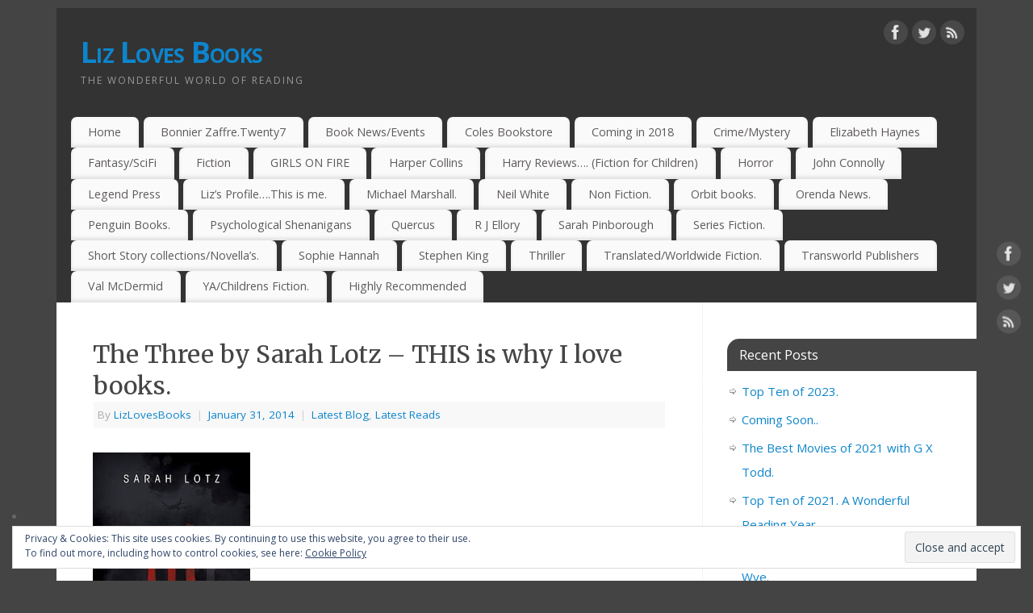

--- FILE ---
content_type: text/html; charset=UTF-8
request_url: http://lizlovesbooks.com/lizlovesbooks/the-three-by-sarah-lotz-this-is-why-i-love-books/
body_size: 15680
content:
<!DOCTYPE html>
<html lang="en-US">
<head>
<meta http-equiv="Content-Type" content="text/html; charset=UTF-8" />
<meta name="viewport" content="width=device-width, user-scalable=no, initial-scale=1.0, minimum-scale=1.0, maximum-scale=1.0">
<link rel="profile" href="http://gmpg.org/xfn/11" />
<link rel="pingback" href="http://lizlovesbooks.com/lizlovesbooks/xmlrpc.php" />
<title>The Three by Sarah Lotz &#8211; THIS is why I love books. &#8211; Liz Loves Books</title>
<link rel='dns-prefetch' href='//s0.wp.com' />
<link rel='dns-prefetch' href='//secure.gravatar.com' />
<link rel='dns-prefetch' href='//fonts.googleapis.com' />
<link rel='dns-prefetch' href='//s.w.org' />
<link rel="alternate" type="application/rss+xml" title="Liz Loves Books &raquo; Feed" href="http://lizlovesbooks.com/lizlovesbooks/feed/" />
<link rel="alternate" type="application/rss+xml" title="Liz Loves Books &raquo; Comments Feed" href="http://lizlovesbooks.com/lizlovesbooks/comments/feed/" />
<link rel="alternate" type="application/rss+xml" title="Liz Loves Books &raquo; The Three by Sarah Lotz &#8211; THIS is why I love books. Comments Feed" href="http://lizlovesbooks.com/lizlovesbooks/the-three-by-sarah-lotz-this-is-why-i-love-books/feed/" />
		<script type="text/javascript">
			window._wpemojiSettings = {"baseUrl":"https:\/\/s.w.org\/images\/core\/emoji\/11\/72x72\/","ext":".png","svgUrl":"https:\/\/s.w.org\/images\/core\/emoji\/11\/svg\/","svgExt":".svg","source":{"concatemoji":"http:\/\/lizlovesbooks.com\/lizlovesbooks\/wp-includes\/js\/wp-emoji-release.min.js?ver=5.0.24"}};
			!function(e,a,t){var n,r,o,i=a.createElement("canvas"),p=i.getContext&&i.getContext("2d");function s(e,t){var a=String.fromCharCode;p.clearRect(0,0,i.width,i.height),p.fillText(a.apply(this,e),0,0);e=i.toDataURL();return p.clearRect(0,0,i.width,i.height),p.fillText(a.apply(this,t),0,0),e===i.toDataURL()}function c(e){var t=a.createElement("script");t.src=e,t.defer=t.type="text/javascript",a.getElementsByTagName("head")[0].appendChild(t)}for(o=Array("flag","emoji"),t.supports={everything:!0,everythingExceptFlag:!0},r=0;r<o.length;r++)t.supports[o[r]]=function(e){if(!p||!p.fillText)return!1;switch(p.textBaseline="top",p.font="600 32px Arial",e){case"flag":return s([55356,56826,55356,56819],[55356,56826,8203,55356,56819])?!1:!s([55356,57332,56128,56423,56128,56418,56128,56421,56128,56430,56128,56423,56128,56447],[55356,57332,8203,56128,56423,8203,56128,56418,8203,56128,56421,8203,56128,56430,8203,56128,56423,8203,56128,56447]);case"emoji":return!s([55358,56760,9792,65039],[55358,56760,8203,9792,65039])}return!1}(o[r]),t.supports.everything=t.supports.everything&&t.supports[o[r]],"flag"!==o[r]&&(t.supports.everythingExceptFlag=t.supports.everythingExceptFlag&&t.supports[o[r]]);t.supports.everythingExceptFlag=t.supports.everythingExceptFlag&&!t.supports.flag,t.DOMReady=!1,t.readyCallback=function(){t.DOMReady=!0},t.supports.everything||(n=function(){t.readyCallback()},a.addEventListener?(a.addEventListener("DOMContentLoaded",n,!1),e.addEventListener("load",n,!1)):(e.attachEvent("onload",n),a.attachEvent("onreadystatechange",function(){"complete"===a.readyState&&t.readyCallback()})),(n=t.source||{}).concatemoji?c(n.concatemoji):n.wpemoji&&n.twemoji&&(c(n.twemoji),c(n.wpemoji)))}(window,document,window._wpemojiSettings);
		</script>
		<style type="text/css">
img.wp-smiley,
img.emoji {
	display: inline !important;
	border: none !important;
	box-shadow: none !important;
	height: 1em !important;
	width: 1em !important;
	margin: 0 .07em !important;
	vertical-align: -0.1em !important;
	background: none !important;
	padding: 0 !important;
}
</style>
<link rel='stylesheet' id='wp-block-library-css'  href='http://lizlovesbooks.com/lizlovesbooks/wp-includes/css/dist/block-library/style.min.css?ver=5.0.24' type='text/css' media='all' />
<link rel='stylesheet' id='BotBlockerCSS-css'  href='http://lizlovesbooks.com/lizlovesbooks/wp-content/plugins/botblocker//styles.css?ver=5.0.24' type='text/css' media='all' />
<link rel='stylesheet' id='wpt-twitter-feed-css'  href='http://lizlovesbooks.com/lizlovesbooks/wp-content/plugins/wp-to-twitter/css/twitter-feed.css?ver=5.0.24' type='text/css' media='all' />
<link rel='stylesheet' id='mantra-style-css'  href='http://lizlovesbooks.com/lizlovesbooks/wp-content/themes/mantra/style.css?ver=3.0.5' type='text/css' media='all' />
<style id='mantra-style-inline-css' type='text/css'>
 #wrapper { max-width: 1140px; } #content { width: 100%; max-width:800px; max-width: calc( 100% - 340px ); } #primary, #secondary { width:340px; } #primary .widget-title, #secondary .widget-title { margin-right: -2em; text-align: left; } html { font-size:15px; } body, input, textarea {font-family:"Open Sans"; } #content h1.entry-title a, #content h2.entry-title a, #content h1.entry-title, #content h2.entry-title, #front-text1 h2, #front-text2 h2 {font-family: "Merriweather"; } .widget-area {font-family:"Open Sans"; } .entry-content h1, .entry-content h2, .entry-content h3, .entry-content h4, .entry-content h5, .entry-content h6 {font-family:"Merriweather"; } .nocomments, .nocomments2 {display:none;} #header-container > div { margin-top:30px; } #header-container > div { margin-left:30px; } body { background-color:#444444 !important; } #header { background-color:#333333; } #footer { background-color:#222222; } #footer2 { background-color:#171717; } #site-title span a { color:#0D85CC; } #site-description { color:#999999; } #content, #content p, #content ul, #content ol { color:#555555 ;} .widget-area a:link, .widget-area a:visited, a:link, a:visited ,#searchform #s:hover, #container #s:hover, #access a:hover, #wp-calendar tbody td a, #site-info a, #site-copyright a, #access li:hover > a, #access ul ul:hover > a { color:#0D85CC; } a:hover, .entry-meta a:hover, .entry-utility a:hover, .widget-area a:hover { color:#12a7ff; } #content .entry-title a, #content .entry-title, #content h1, #content h2, #content h3, #content h4, #content h5, #content h6 { color:#444444; } #content .entry-title a:hover { color:#000000; } .widget-title { background-color:#444444; } .widget-title { color:#FFFFFF; } #footer-widget-area .widget-title { color:#FFFFFF; } #footer-widget-area a { color:#666666; } #footer-widget-area a:hover { color:#888888; } #content .wp-caption { background-image:url(http://lizlovesbooks.com/lizlovesbooks/wp-content/themes/mantra/resources/images/pins/Pin2.png); } #content p:not(:last-child), .entry-content ul, .entry-summary ul, .entry-content ol, .entry-summary ol { margin-bottom:1.5em;} .entry-meta .entry-time { display:none; } #branding { height:125px ;} 
/* Mantra Custom CSS */ 
</style>
<link rel='stylesheet' id='mantra-googlefont-css'  href='//fonts.googleapis.com/css?family=Open+Sans%3A400%2C700&#038;ver=5.0.24' type='text/css' media='all' />
<link rel='stylesheet' id='mantra-googlefont-title-css'  href='//fonts.googleapis.com/css?family=Merriweather%3A400%2C700&#038;ver=5.0.24' type='text/css' media='all' />
<link rel='stylesheet' id='mantra-googlefont-side-css'  href='//fonts.googleapis.com/css?family=Open+Sans%3A400%2C700&#038;ver=5.0.24' type='text/css' media='all' />
<link rel='stylesheet' id='mantra-googlefont-headings-css'  href='//fonts.googleapis.com/css?family=Merriweather%3A400%2C700&#038;ver=5.0.24' type='text/css' media='all' />
<link rel='stylesheet' id='mantra-mobile-css'  href='http://lizlovesbooks.com/lizlovesbooks/wp-content/themes/mantra/resources/css/style-mobile.css?ver=3.0.5' type='text/css' media='all' />
<link rel='stylesheet' id='social-logos-css'  href='http://lizlovesbooks.com/lizlovesbooks/wp-content/plugins/jetpack/_inc/social-logos/social-logos.min.css?ver=1' type='text/css' media='all' />
<link rel='stylesheet' id='jetpack_css-css'  href='http://lizlovesbooks.com/lizlovesbooks/wp-content/plugins/jetpack/css/jetpack.css?ver=6.6.5' type='text/css' media='all' />
<script type='text/javascript' src='http://lizlovesbooks.com/lizlovesbooks/wp-includes/js/jquery/jquery.js?ver=1.12.4'></script>
<script type='text/javascript' src='http://lizlovesbooks.com/lizlovesbooks/wp-includes/js/jquery/jquery-migrate.min.js?ver=1.4.1'></script>
<script type='text/javascript'>
/* <![CDATA[ */
var mantra_options = {"responsive":"1","image_class":"imageNone","equalize_sidebars":"0"};
/* ]]> */
</script>
<script type='text/javascript' src='http://lizlovesbooks.com/lizlovesbooks/wp-content/themes/mantra/resources/js/frontend.js?ver=3.0.5'></script>
<link rel='https://api.w.org/' href='http://lizlovesbooks.com/lizlovesbooks/wp-json/' />
<link rel="EditURI" type="application/rsd+xml" title="RSD" href="http://lizlovesbooks.com/lizlovesbooks/xmlrpc.php?rsd" />
<link rel="wlwmanifest" type="application/wlwmanifest+xml" href="http://lizlovesbooks.com/lizlovesbooks/wp-includes/wlwmanifest.xml" /> 
<link rel='prev' title='Liz Currently Loves&#8230;.Unravelling Oliver by Liz Nugent' href='http://lizlovesbooks.com/lizlovesbooks/liz-currently-loves-unravelling-oliver-by-liz-nugent/' />
<link rel='next' title='Natchez Burning by Greg Iles. Worth every MINUTE of the wait.' href='http://lizlovesbooks.com/lizlovesbooks/natchez-burning-by-greg-iles-worth-every-minute-of-the-wait/' />
<meta name="generator" content="WordPress 5.0.24" />
<link rel="canonical" href="http://lizlovesbooks.com/lizlovesbooks/the-three-by-sarah-lotz-this-is-why-i-love-books/" />
<link rel='shortlink' href='https://wp.me/p3CAmp-y8' />
<link rel="alternate" type="application/json+oembed" href="http://lizlovesbooks.com/lizlovesbooks/wp-json/oembed/1.0/embed?url=http%3A%2F%2Flizlovesbooks.com%2Flizlovesbooks%2Fthe-three-by-sarah-lotz-this-is-why-i-love-books%2F" />
<link rel="alternate" type="text/xml+oembed" href="http://lizlovesbooks.com/lizlovesbooks/wp-json/oembed/1.0/embed?url=http%3A%2F%2Flizlovesbooks.com%2Flizlovesbooks%2Fthe-three-by-sarah-lotz-this-is-why-i-love-books%2F&#038;format=xml" />

<link rel='dns-prefetch' href='//v0.wordpress.com'/>
<link rel='dns-prefetch' href='//widgets.wp.com'/>
<link rel='dns-prefetch' href='//s0.wp.com'/>
<link rel='dns-prefetch' href='//0.gravatar.com'/>
<link rel='dns-prefetch' href='//1.gravatar.com'/>
<link rel='dns-prefetch' href='//2.gravatar.com'/>
<!--[if lte IE 8]> <style type="text/css" media="screen"> #access ul li, .edit-link a , #footer-widget-area .widget-title, .entry-meta,.entry-meta .comments-link, .short-button-light, .short-button-dark ,.short-button-color ,blockquote { position:relative; behavior: url(http://lizlovesbooks.com/lizlovesbooks/wp-content/themes/mantra/resources/js/PIE/PIE.php); } #access ul ul { -pie-box-shadow:0px 5px 5px #999; } #access ul li.current_page_item, #access ul li.current-menu-item , #access ul li ,#access ul ul ,#access ul ul li, .commentlist li.comment ,.commentlist .avatar, .nivo-caption, .theme-default .nivoSlider { behavior: url(http://lizlovesbooks.com/lizlovesbooks/wp-content/themes/mantra/resources/js/PIE/PIE.php); } </style> <![endif]--><style type="text/css" id="custom-background-css">
body.custom-background { background-color: #dd3333; }
</style>

<!-- Jetpack Open Graph Tags -->
<meta property="og:type" content="article" />
<meta property="og:title" content="The Three by Sarah Lotz &#8211; THIS is why I love books." />
<meta property="og:url" content="http://lizlovesbooks.com/lizlovesbooks/the-three-by-sarah-lotz-this-is-why-i-love-books/" />
<meta property="og:description" content="Coming May 22nd from Hodder and Stoughton Thank you to publisher and author for the ARC. They&#8217;re here &#8230; The boy. The boy watch the boy watch the dead people oh Lordy there&#8217;s so ma…" />
<meta property="article:published_time" content="2014-01-31T10:48:47+00:00" />
<meta property="article:modified_time" content="2014-01-31T10:48:47+00:00" />
<meta property="og:site_name" content="Liz Loves Books" />
<meta property="og:image" content="https://s0.wp.com/i/blank.jpg" />
<meta property="og:locale" content="en_US" />
<meta name="twitter:text:title" content="The Three by Sarah Lotz &#8211; THIS is why I love books." />
<meta name="twitter:card" content="summary" />

<!-- End Jetpack Open Graph Tags -->
<!--[if lt IE 9]> 
	<script>
	document.createElement('header');
	document.createElement('nav');
	document.createElement('section');
	document.createElement('article');
	document.createElement('aside');
	document.createElement('footer');
	document.createElement('hgroup');
	</script>
	<![endif]--> 
<script type='text/javascript' src='http://lizlovesbooks.com/lizlovesbooks/wp-content/plugins/wp-spamshield/js/jscripts.php'></script> 
</head>
<body class="post-template-default single single-post postid-2116 single-format-standard custom-background">

    <div id="toTop"><i class="crycon-back2top"></i> </div>
	
<div id="wrapper" class="hfeed">


<header id="header">

		<div id="masthead">

			<div id="branding" role="banner" >

					
	<div id="header-container">
	
				<div>
				<div id="site-title">
					<span> <a href="http://lizlovesbooks.com/lizlovesbooks/" title="Liz Loves Books" rel="home">Liz Loves Books</a> </span>
				</div>
				<div id="site-description" >The Wonderful World of Reading</div>
			</div> 	<div class="socials" id="sheader"> 
	
			<a target="_blank" rel="nofollow" href="https://www.facebook.com/Profile_or_Page" class="socialicons social-Facebook" title="Facebook">
				<img alt="Facebook" src="http://lizlovesbooks.com/lizlovesbooks/wp-content/themes/mantra/resources/images/socials/Facebook.png" />
			</a>
            
			<a target="_blank" rel="nofollow" href="https://twitter.com/username" class="socialicons social-Twitter" title="Twitter">
				<img alt="Twitter" src="http://lizlovesbooks.com/lizlovesbooks/wp-content/themes/mantra/resources/images/socials/Twitter.png" />
			</a>
            
			<a target="_blank" rel="nofollow" href="http://mydomain.tld/feed/" class="socialicons social-RSS" title="RSS">
				<img alt="RSS" src="http://lizlovesbooks.com/lizlovesbooks/wp-content/themes/mantra/resources/images/socials/RSS.png" />
			</a>
            	</div>
		</div> <!-- #header-container -->
					<div style="clear:both;"></div>

			</div><!-- #branding -->

            <a id="nav-toggle"><span>&nbsp; Menu</span></a>
			<nav id="access" class="jssafe" role="navigation">

					<div class="skip-link screen-reader-text"><a href="#content" title="Skip to content">Skip to content</a></div>
	<div id="prime_nav" class="menu"><ul>
<li ><a href="http://lizlovesbooks.com/lizlovesbooks/">Home</a></li><li class="page_item page-item-6443"><a href="http://lizlovesbooks.com/lizlovesbooks/bonnier-zaffre-twenty7/">Bonnier Zaffre.Twenty7</a></li>
<li class="page_item page-item-3785"><a href="http://lizlovesbooks.com/lizlovesbooks/booknewsevents/">Book News/Events</a></li>
<li class="page_item page-item-218"><a href="http://www.coles-books.co.uk/index.html#new_tab">Coles Bookstore</a></li>
<li class="page_item page-item-79"><a href="http://lizlovesbooks.com/lizlovesbooks/liz-loves-coming-soon/">Coming in 2018</a></li>
<li class="page_item page-item-28"><a href="http://lizlovesbooks.com/lizlovesbooks/liz-loves-crime-fiction/">Crime/Mystery</a></li>
<li class="page_item page-item-431"><a href="http://lizlovesbooks.com/lizlovesbooks/elizabeth-haynes/">Elizabeth Haynes</a></li>
<li class="page_item page-item-179"><a href="http://lizlovesbooks.com/lizlovesbooks/urban-fantasyfantasyscifi/">Fantasy/SciFi</a></li>
<li class="page_item page-item-121"><a href="http://lizlovesbooks.com/lizlovesbooks/liz-loves-fiction/">Fiction</a></li>
<li class="page_item page-item-6320"><a href="http://lizlovesbooks.com/lizlovesbooks/girls-on-fire/">GIRLS ON FIRE</a></li>
<li class="page_item page-item-26"><a href="http://lizlovesbooks.com/lizlovesbooks/liz-loves-harper-collins/">Harper Collins</a></li>
<li class="page_item page-item-5108"><a href="http://lizlovesbooks.com/lizlovesbooks/harry-reviews-fiction-for-children/">Harry Reviews&#8230;. (Fiction for Children)</a></li>
<li class="page_item page-item-178"><a href="http://lizlovesbooks.com/lizlovesbooks/horror/">Horror</a></li>
<li class="page_item page-item-479"><a href="http://lizlovesbooks.com/lizlovesbooks/john-connolly/">John Connolly</a></li>
<li class="page_item page-item-1104"><a href="http://lizlovesbooks.com/lizlovesbooks/legend-press/">Legend Press</a></li>
<li class="page_item page-item-1142"><a href="http://lizlovesbooks.com/lizlovesbooks/lizs-profile-this-is-me/">Liz&#8217;s Profile&#8230;.This is me.</a></li>
<li class="page_item page-item-715"><a href="http://lizlovesbooks.com/lizlovesbooks/michael-marshall/">Michael Marshall.</a></li>
<li class="page_item page-item-430"><a href="http://lizlovesbooks.com/lizlovesbooks/neil-white/">Neil White</a></li>
<li class="page_item page-item-1774"><a href="http://lizlovesbooks.com/lizlovesbooks/non-fiction/">Non Fiction.</a></li>
<li class="page_item page-item-8871"><a href="http://lizlovesbooks.com/lizlovesbooks/orbit-books/">Orbit books.</a></li>
<li class="page_item page-item-4763"><a href="http://lizlovesbooks.com/lizlovesbooks/orenda-news/">Orenda News.</a></li>
<li class="page_item page-item-1465"><a href="http://lizlovesbooks.com/lizlovesbooks/penguin-books/">Penguin Books.</a></li>
<li class="page_item page-item-6299"><a href="http://lizlovesbooks.com/lizlovesbooks/psychological-shenanigans/">Psychological Shenanigans</a></li>
<li class="page_item page-item-4702"><a href="http://lizlovesbooks.com/lizlovesbooks/quercus/">Quercus</a></li>
<li class="page_item page-item-424"><a href="http://lizlovesbooks.com/lizlovesbooks/r-j-ellory/">R J Ellory</a></li>
<li class="page_item page-item-171"><a href="http://lizlovesbooks.com/lizlovesbooks/ms-pinborough/">Sarah Pinborough</a></li>
<li class="page_item page-item-6026"><a href="http://lizlovesbooks.com/lizlovesbooks/series-fiction/">Series Fiction.</a></li>
<li class="page_item page-item-3646"><a href="http://lizlovesbooks.com/lizlovesbooks/short-storiesnovellas/">Short Story collections/Novella&#8217;s.</a></li>
<li class="page_item page-item-391"><a href="http://lizlovesbooks.com/lizlovesbooks/sophie-hannah/">Sophie Hannah</a></li>
<li class="page_item page-item-413"><a href="http://lizlovesbooks.com/lizlovesbooks/stephen-king/">Stephen King</a></li>
<li class="page_item page-item-222"><a href="http://lizlovesbooks.com/lizlovesbooks/thriller/">Thriller</a></li>
<li class="page_item page-item-5103"><a href="http://lizlovesbooks.com/lizlovesbooks/translatedworldwide-fiction/">Translated/Worldwide Fiction.</a></li>
<li class="page_item page-item-1963"><a href="http://lizlovesbooks.com/lizlovesbooks/transworld-publishers/">Transworld Publishers</a></li>
<li class="page_item page-item-1268"><a href="http://lizlovesbooks.com/lizlovesbooks/val-mcdermid/">Val McDermid</a></li>
<li class="page_item page-item-43"><a href="http://lizlovesbooks.com/lizlovesbooks/liz-loves-young-adult-fiction/">YA/Childrens Fiction.</a></li>
<li class="page_item page-item-340"><a href="http://lizlovesbooks.com/lizlovesbooks/highly-recommended/">Highly Recommended</a></li>
</ul></div>

			</nav><!-- #access -->

		</div><!-- #masthead -->

	<div style="clear:both;"> </div>

</header><!-- #header -->
<div id="main" class="main">
	<div  id="forbottom" >
			<div class="socials" id="smenur"> 
	
			<a target="_blank" rel="nofollow" href="https://www.facebook.com/Profile_or_Page" class="socialicons social-Facebook" title="Facebook">
				<img alt="Facebook" src="http://lizlovesbooks.com/lizlovesbooks/wp-content/themes/mantra/resources/images/socials/Facebook.png" />
			</a>
            
			<a target="_blank" rel="nofollow" href="https://twitter.com/username" class="socialicons social-Twitter" title="Twitter">
				<img alt="Twitter" src="http://lizlovesbooks.com/lizlovesbooks/wp-content/themes/mantra/resources/images/socials/Twitter.png" />
			</a>
            
			<a target="_blank" rel="nofollow" href="http://mydomain.tld/feed/" class="socialicons social-RSS" title="RSS">
				<img alt="RSS" src="http://lizlovesbooks.com/lizlovesbooks/wp-content/themes/mantra/resources/images/socials/RSS.png" />
			</a>
            	</div>
	
		<div style="clear:both;"> </div>

		
		<section id="container">
			<div id="content" role="main">

			

				<div id="nav-above" class="navigation">
					<div class="nav-previous"><a href="http://lizlovesbooks.com/lizlovesbooks/liz-currently-loves-unravelling-oliver-by-liz-nugent/" rel="prev"><span class="meta-nav">&laquo;</span> Liz Currently Loves&#8230;.Unravelling Oliver by Liz Nugent</a></div>
					<div class="nav-next"><a href="http://lizlovesbooks.com/lizlovesbooks/natchez-burning-by-greg-iles-worth-every-minute-of-the-wait/" rel="next">Natchez Burning by Greg Iles. Worth every MINUTE of the wait. <span class="meta-nav">&raquo;</span></a></div>
				</div><!-- #nav-above -->

				<article id="post-2116" class="post-2116 post type-post status-publish format-standard hentry category-latest-blog category-latest-reads">
					<h1 class="entry-title">The Three by Sarah Lotz &#8211; THIS is why I love books.</h1>
										<div class="entry-meta">
						 <span class="author vcard" > By  <a class="url fn n" rel="author" href="http://lizlovesbooks.com/lizlovesbooks/author/lizlovesbooks/" title="View all posts by LizLovesBooks">LizLovesBooks</a> <span class="bl_sep">|</span></span>  <time class="onDate date published" datetime="2014-01-31T10:48:47+00:00"> <a href="http://lizlovesbooks.com/lizlovesbooks/the-three-by-sarah-lotz-this-is-why-i-love-books/" title="10:48 am" rel="bookmark"><span class="entry-date">January 31, 2014</span> <span class="entry-time"> - 10:48 am</span></a> </time><span class="bl_sep">|</span><time class="updated"  datetime="2014-01-31T10:48:47+00:00">January 31, 2014</time> <span class="bl_categ"> <a href="http://lizlovesbooks.com/lizlovesbooks/category/latest-blog/" rel="tag">Latest Blog</a>, <a href="http://lizlovesbooks.com/lizlovesbooks/category/latest-reads/" rel="tag">Latest Reads</a> </span>  					</div><!-- .entry-meta -->

					<div class="entry-content">
						<p><a href="http://lizlovesbooks.com/lizlovesbooks/wp-content/uploads/2014/01/19172335.jpg"><img class="alignnone size-medium wp-image-2117" alt="19172335" src="http://lizlovesbooks.com/lizlovesbooks/wp-content/uploads/2014/01/19172335-195x300.jpg" width="195" height="300" srcset="http://lizlovesbooks.com/lizlovesbooks/wp-content/uploads/2014/01/19172335-195x300.jpg 195w, http://lizlovesbooks.com/lizlovesbooks/wp-content/uploads/2014/01/19172335-97x150.jpg 97w, http://lizlovesbooks.com/lizlovesbooks/wp-content/uploads/2014/01/19172335.jpg 255w" sizes="(max-width: 195px) 100vw, 195px" /></a></p>
<p><strong>Coming May 22nd from Hodder and Stoughton</strong></p>
<p>Thank you to publisher and author for the ARC.</p>
<p><strong>They&#8217;re here &#8230; The boy. The boy watch the boy watch the dead people oh Lordy there&#8217;s so many &#8230; They&#8217;re coming for me now. We&#8217;re all going soon. All of us. Pastor Len warn them that the boy he&#8217;s not to­­&#8211;</strong><br />
<strong>The last words of Pamela May Donald (1961 &#8211; 2012)</strong></p>
<p><strong>Four disasters. Three Survivors. A message to change the world&#8230;</strong></p>
<p>Yes well. For those of you who were hanging out on Twitter a few days ago if I say &#8220;What Sarah Pinborough said&#8221; you know you have to immediately add this to your reading list right? If you missed that absolute little gem, sorry, you&#8217;ll have to make do with my random rambling. I will attempt to write a more articulate review nearer publication&#8230;or I may just leave it at this&#8230;</p>
<p>So you know when you finish a book and then sob quietly into your pillow thinking &#8220;WHY did I read it, now I can NEVER read it again for the first time?&#8221;. There is that. And you know when you are reading a book and you have to keep going back and reading sections again because they are so delicious? Yep there is that as well. And very occasionally a book captures your imagination SO much that you look up half expecting to see Kay Burley on Sky News trying desperately to interview random passers by about an event from the book? Yep got that a lot as well&#8230;</p>
<p>Here we go then. One dark day, four planes crash for different reasons on different continents&#8230;from the wreckage of those planes emerge three survivors. All children. One woman who briefly survived leaves a message&#8230;and what follows is a series of events that really will change the world. Told as a &#8220;book within a book&#8221; in an expose style we get an absolutely addictive narrative mixing up interviews, articles and letters from various people involved in the aftermath of that day&#8230;and watch open mouthed as the world goes mad. Conspiracy theories are rampant and its all so terribly realistically scary, hence my many &#8220;Kay Burley&#8221; moments&#8230;</p>
<p>And creepy children. My achilles heel. See I do NOT get scared by books, movies, random noises in the night but show me a child who is creepy and I&#8217;m behind the sofa immediately. But ARE they &#8220;creepy&#8221;? Or is it just me? It MIGHT be just me. Its probably just me&#8230;right? Read the book. Its probably just you&#8230;.</p>
<p>Imaginative, intelligent, brilliantly written, giving any mind an intense work out of the kind that extends into your dreams (or nightmares) and takes over your life for a while, this is absolutely one NOT to be missed. When you can, grab a copy, find a day that is YOURS, find yourself a corner and enter the world of &#8220;The Three&#8221;&#8230;it may be closer than you think&#8230;</p>
<p>Find out more here if you dare <a href="http://www.sarahlotz.com/home/">http://www.sarahlotz.com/home/</a></p>
<p>Follow Sarah on Twitter here:<a href="https://twitter.com/SarahLotz1"> https://twitter.com/SarahLotz1</a></p>
<p>Pre-Order Information: <a href="http://www.amazon.co.uk/Three-Sarah-Lotz/dp/1444770365/ref=sr_1_1_bnp_1_har?s=books&amp;ie=UTF8&amp;qid=1391165180&amp;sr=1-1&amp;keywords=the+three+sarah+lotz">http://www.amazon.co.uk/Three-Sarah-Lotz/dp/1444770365/ref=sr_1_1_bnp_1_har?s=books&amp;ie=UTF8&amp;qid=1391165180&amp;sr=1-1&amp;keywords=the+three+sarah+lotz</a></p>
<p>Happy Reading Folks!</p>
<div class="sharedaddy sd-sharing-enabled"><div class="robots-nocontent sd-block sd-social sd-social-icon-text sd-sharing"><h3 class="sd-title">Share this:</h3><div class="sd-content"><ul><li class="share-twitter"><a rel="nofollow noopener noreferrer" data-shared="sharing-twitter-2116" class="share-twitter sd-button share-icon" href="http://lizlovesbooks.com/lizlovesbooks/the-three-by-sarah-lotz-this-is-why-i-love-books/?share=twitter" target="_blank" title="Click to share on Twitter"><span>Twitter</span></a></li><li class="share-facebook"><a rel="nofollow noopener noreferrer" data-shared="sharing-facebook-2116" class="share-facebook sd-button share-icon" href="http://lizlovesbooks.com/lizlovesbooks/the-three-by-sarah-lotz-this-is-why-i-love-books/?share=facebook" target="_blank" title="Click to share on Facebook"><span>Facebook</span></a></li><li class="share-linkedin"><a rel="nofollow noopener noreferrer" data-shared="sharing-linkedin-2116" class="share-linkedin sd-button share-icon" href="http://lizlovesbooks.com/lizlovesbooks/the-three-by-sarah-lotz-this-is-why-i-love-books/?share=linkedin" target="_blank" title="Click to share on LinkedIn"><span>LinkedIn</span></a></li><li class="share-google-plus-1"><a rel="nofollow noopener noreferrer" data-shared="sharing-google-2116" class="share-google-plus-1 sd-button share-icon" href="http://lizlovesbooks.com/lizlovesbooks/the-three-by-sarah-lotz-this-is-why-i-love-books/?share=google-plus-1" target="_blank" title="Click to share on Google+"><span>Google</span></a></li><li class="share-end"></li></ul></div></div></div><div class='sharedaddy sd-block sd-like jetpack-likes-widget-wrapper jetpack-likes-widget-unloaded' id='like-post-wrapper-53525245-2116-6979e46413f54' data-src='https://widgets.wp.com/likes/#blog_id=53525245&amp;post_id=2116&amp;origin=lizlovesbooks.com&amp;obj_id=53525245-2116-6979e46413f54' data-name='like-post-frame-53525245-2116-6979e46413f54'><h3 class="sd-title">Like this:</h3><div class='likes-widget-placeholder post-likes-widget-placeholder' style='height: 55px;'><span class='button'><span>Like</span></span> <span class="loading">Loading...</span></div><span class='sd-text-color'></span><a class='sd-link-color'></a></div>											</div><!-- .entry-content -->

					<div class="entry-utility">
						<span class="bl_bookmark">Bookmark the  <a href="http://lizlovesbooks.com/lizlovesbooks/the-three-by-sarah-lotz-this-is-why-i-love-books/" title="Permalink to The Three by Sarah Lotz &#8211; THIS is why I love books." rel="bookmark">permalink</a>. </span>											</div><!-- .entry-utility -->
				</article><!-- #post-## -->


				<div id="nav-below" class="navigation">
					<div class="nav-previous"><a href="http://lizlovesbooks.com/lizlovesbooks/liz-currently-loves-unravelling-oliver-by-liz-nugent/" rel="prev"><span class="meta-nav">&laquo;</span> Liz Currently Loves&#8230;.Unravelling Oliver by Liz Nugent</a></div>
					<div class="nav-next"><a href="http://lizlovesbooks.com/lizlovesbooks/natchez-burning-by-greg-iles-worth-every-minute-of-the-wait/" rel="next">Natchez Burning by Greg Iles. Worth every MINUTE of the wait. <span class="meta-nav">&raquo;</span></a></div>
				</div><!-- #nav-below -->

				
			<div id="comments">



	<div id="respond" class="comment-respond">
		<h3 id="reply-title" class="comment-reply-title">Leave a Reply <small><a rel="nofollow" id="cancel-comment-reply-link" href="/lizlovesbooks/the-three-by-sarah-lotz-this-is-why-i-love-books/#respond" style="display:none;">Cancel reply</a></small></h3>			<form action="http://lizlovesbooks.com/lizlovesbooks/wp-comments-post.php" method="post" id="commentform" class="comment-form">
				<p class="comment-notes"><span id="email-notes">Your email address will not be published.</span> Required fields are marked <span class="required">*</span></p><p class="comment-form-comment"><label for="comment">Comment</label> <textarea id="comment" name="comment" cols="45" rows="8" maxlength="65525" required="required"></textarea></p><p class="comment-form-author"><label for="author">Name <span class="required">*</span></label> <input id="author" name="251dc9email" type="text" value="" size="30" maxlength="245" required='required' /></p>
<p class="comment-form-email"><label for="email">Email <span class="required">*</span></label> <input id="email" name="251dc9author" type="text" value="" size="30" maxlength="100" aria-describedby="email-notes" required='required' /></p>
<p class="comment-form-url"><label for="url">Website</label> <input id="url" name="url" type="text" value="" size="30" maxlength="200" /></p>
<input type="text" name="251dc9fax" id="251dc9fax" value="" class="_hidden hide"  />
<p class="comment-subscription-form"><input type="checkbox" name="subscribe_comments" id="subscribe_comments" value="subscribe" style="width: auto; -moz-appearance: checkbox; -webkit-appearance: checkbox;" /> <label class="subscribe-label" id="subscribe-label" for="subscribe_comments">Notify me of follow-up comments by email.</label></p><p class="comment-subscription-form"><input type="checkbox" name="subscribe_blog" id="subscribe_blog" value="subscribe" style="width: auto; -moz-appearance: checkbox; -webkit-appearance: checkbox;" /> <label class="subscribe-label" id="subscribe-blog-label" for="subscribe_blog">Notify me of new posts by email.</label></p><p class="form-submit"><input name="submit" type="submit" id="submit" class="submit" value="Post Comment" /> <input type='hidden' name='comment_post_ID' value='2116' id='comment_post_ID' />
<input type='hidden' name='comment_parent' id='comment_parent' value='0' />
</p>
<noscript><input type="hidden" name="JS04X7" value="NS1" /></noscript>
<noscript><p><strong>Currently you have JavaScript disabled. In order to post comments, please make sure JavaScript and Cookies are enabled, and reload the page.</strong> <a href="http://enable-javascript.com/" rel="nofollow external" >Click here for instructions on how to enable JavaScript in your browser.</a></p></noscript>
			</form>
			</div><!-- #respond -->
	
</div><!-- #comments -->


						</div><!-- #content -->
			<div id="primary" class="widget-area" role="complementary">

		
		
			<ul class="xoxo">
						<li id="recent-posts-2" class="widget-container widget_recent_entries">		<h3 class="widget-title">Recent Posts</h3>		<ul>
											<li>
					<a href="http://lizlovesbooks.com/lizlovesbooks/top-ten-of-2023/">Top Ten of 2023.</a>
									</li>
											<li>
					<a href="http://lizlovesbooks.com/lizlovesbooks/coming-soon/">Coming Soon..</a>
									</li>
											<li>
					<a href="http://lizlovesbooks.com/lizlovesbooks/the-best-movies-of-2021-with-g-x-todd/">The Best Movies of 2021 with G X Todd.</a>
									</li>
											<li>
					<a href="http://lizlovesbooks.com/lizlovesbooks/top-ten-of-2021-a-wonderful-reading-year/">Top Ten of 2021. A Wonderful Reading Year.</a>
									</li>
											<li>
					<a href="http://lizlovesbooks.com/lizlovesbooks/journeys-in-publishing-jack-croxall-wye/">Journeys In Publishing: Jack Croxall. Wye.</a>
									</li>
					</ul>
		</li><li id="recent-comments-2" class="widget-container widget_recent_comments"><h3 class="widget-title">Recent Comments</h3><ul id="recentcomments"><li class="recentcomments"><span class="comment-author-link">Linda Boa</span> on <a href="http://lizlovesbooks.com/lizlovesbooks/latest-reads-rites-of-spring-anders-de-la-motte/#comment-2736">Latest Reads: Rites Of Spring Anders De La Motte.</a></li><li class="recentcomments"><span class="comment-author-link">Linda Boa</span> on <a href="http://lizlovesbooks.com/lizlovesbooks/my-top-ten-of-2020-the-weirdest-year-of-books/#comment-2735">My Top Ten of 2020. The weirdest year of books.</a></li><li class="recentcomments"><span class="comment-author-link"><a href='http://www.rachelreadit.co.uk' rel='external nofollow' class='url'>Rachel</a></span> on <a href="http://lizlovesbooks.com/lizlovesbooks/latest-reads-dog-rose-dirt-jen-williams-ones-to-watch-in-2021/#comment-2733">Latest Reads: Dog Rose Dirt Jen Williams. Ones to watch in 2021.</a></li><li class="recentcomments"><span class="comment-author-link"><a href='http://www.rachelreadit.co.uk' rel='external nofollow' class='url'>Rachel</a></span> on <a href="http://lizlovesbooks.com/lizlovesbooks/latest-reads-i-know-what-i-saw-imran-mahmood/#comment-2732">Latest Reads: I Know What I Saw Imran Mahmood.</a></li><li class="recentcomments"><span class="comment-author-link"><a href='http://www.healthypeoplelearn.com' rel='external nofollow' class='url'>Sally Crosiar</a></span> on <a href="http://lizlovesbooks.com/lizlovesbooks/lizs-profile-this-is-me/#comment-2729">Liz&#8217;s Profile&#8230;.This is me.</a></li></ul></li><li id="archives-2" class="widget-container widget_archive"><h3 class="widget-title">Archives</h3>		<ul>
			<li><a href='http://lizlovesbooks.com/lizlovesbooks/2023/12/'>December 2023</a></li>
	<li><a href='http://lizlovesbooks.com/lizlovesbooks/2023/08/'>August 2023</a></li>
	<li><a href='http://lizlovesbooks.com/lizlovesbooks/2021/12/'>December 2021</a></li>
	<li><a href='http://lizlovesbooks.com/lizlovesbooks/2021/10/'>October 2021</a></li>
	<li><a href='http://lizlovesbooks.com/lizlovesbooks/2021/09/'>September 2021</a></li>
	<li><a href='http://lizlovesbooks.com/lizlovesbooks/2021/08/'>August 2021</a></li>
	<li><a href='http://lizlovesbooks.com/lizlovesbooks/2021/06/'>June 2021</a></li>
	<li><a href='http://lizlovesbooks.com/lizlovesbooks/2021/05/'>May 2021</a></li>
	<li><a href='http://lizlovesbooks.com/lizlovesbooks/2021/04/'>April 2021</a></li>
	<li><a href='http://lizlovesbooks.com/lizlovesbooks/2021/03/'>March 2021</a></li>
	<li><a href='http://lizlovesbooks.com/lizlovesbooks/2021/02/'>February 2021</a></li>
	<li><a href='http://lizlovesbooks.com/lizlovesbooks/2021/01/'>January 2021</a></li>
	<li><a href='http://lizlovesbooks.com/lizlovesbooks/2020/12/'>December 2020</a></li>
	<li><a href='http://lizlovesbooks.com/lizlovesbooks/2020/11/'>November 2020</a></li>
	<li><a href='http://lizlovesbooks.com/lizlovesbooks/2020/10/'>October 2020</a></li>
	<li><a href='http://lizlovesbooks.com/lizlovesbooks/2020/09/'>September 2020</a></li>
	<li><a href='http://lizlovesbooks.com/lizlovesbooks/2020/08/'>August 2020</a></li>
	<li><a href='http://lizlovesbooks.com/lizlovesbooks/2020/07/'>July 2020</a></li>
	<li><a href='http://lizlovesbooks.com/lizlovesbooks/2020/06/'>June 2020</a></li>
	<li><a href='http://lizlovesbooks.com/lizlovesbooks/2020/04/'>April 2020</a></li>
	<li><a href='http://lizlovesbooks.com/lizlovesbooks/2020/03/'>March 2020</a></li>
	<li><a href='http://lizlovesbooks.com/lizlovesbooks/2020/02/'>February 2020</a></li>
	<li><a href='http://lizlovesbooks.com/lizlovesbooks/2020/01/'>January 2020</a></li>
	<li><a href='http://lizlovesbooks.com/lizlovesbooks/2019/12/'>December 2019</a></li>
	<li><a href='http://lizlovesbooks.com/lizlovesbooks/2019/11/'>November 2019</a></li>
	<li><a href='http://lizlovesbooks.com/lizlovesbooks/2019/10/'>October 2019</a></li>
	<li><a href='http://lizlovesbooks.com/lizlovesbooks/2019/09/'>September 2019</a></li>
	<li><a href='http://lizlovesbooks.com/lizlovesbooks/2019/08/'>August 2019</a></li>
	<li><a href='http://lizlovesbooks.com/lizlovesbooks/2019/07/'>July 2019</a></li>
	<li><a href='http://lizlovesbooks.com/lizlovesbooks/2019/06/'>June 2019</a></li>
	<li><a href='http://lizlovesbooks.com/lizlovesbooks/2019/05/'>May 2019</a></li>
	<li><a href='http://lizlovesbooks.com/lizlovesbooks/2019/04/'>April 2019</a></li>
	<li><a href='http://lizlovesbooks.com/lizlovesbooks/2019/03/'>March 2019</a></li>
	<li><a href='http://lizlovesbooks.com/lizlovesbooks/2019/02/'>February 2019</a></li>
	<li><a href='http://lizlovesbooks.com/lizlovesbooks/2019/01/'>January 2019</a></li>
	<li><a href='http://lizlovesbooks.com/lizlovesbooks/2018/12/'>December 2018</a></li>
	<li><a href='http://lizlovesbooks.com/lizlovesbooks/2018/11/'>November 2018</a></li>
	<li><a href='http://lizlovesbooks.com/lizlovesbooks/2018/10/'>October 2018</a></li>
	<li><a href='http://lizlovesbooks.com/lizlovesbooks/2018/09/'>September 2018</a></li>
	<li><a href='http://lizlovesbooks.com/lizlovesbooks/2018/08/'>August 2018</a></li>
	<li><a href='http://lizlovesbooks.com/lizlovesbooks/2018/07/'>July 2018</a></li>
	<li><a href='http://lizlovesbooks.com/lizlovesbooks/2018/06/'>June 2018</a></li>
	<li><a href='http://lizlovesbooks.com/lizlovesbooks/2018/05/'>May 2018</a></li>
	<li><a href='http://lizlovesbooks.com/lizlovesbooks/2018/04/'>April 2018</a></li>
	<li><a href='http://lizlovesbooks.com/lizlovesbooks/2018/03/'>March 2018</a></li>
	<li><a href='http://lizlovesbooks.com/lizlovesbooks/2018/02/'>February 2018</a></li>
	<li><a href='http://lizlovesbooks.com/lizlovesbooks/2018/01/'>January 2018</a></li>
	<li><a href='http://lizlovesbooks.com/lizlovesbooks/2017/12/'>December 2017</a></li>
	<li><a href='http://lizlovesbooks.com/lizlovesbooks/2017/11/'>November 2017</a></li>
	<li><a href='http://lizlovesbooks.com/lizlovesbooks/2017/10/'>October 2017</a></li>
	<li><a href='http://lizlovesbooks.com/lizlovesbooks/2017/09/'>September 2017</a></li>
	<li><a href='http://lizlovesbooks.com/lizlovesbooks/2017/08/'>August 2017</a></li>
	<li><a href='http://lizlovesbooks.com/lizlovesbooks/2017/07/'>July 2017</a></li>
	<li><a href='http://lizlovesbooks.com/lizlovesbooks/2017/06/'>June 2017</a></li>
	<li><a href='http://lizlovesbooks.com/lizlovesbooks/2017/05/'>May 2017</a></li>
	<li><a href='http://lizlovesbooks.com/lizlovesbooks/2017/04/'>April 2017</a></li>
	<li><a href='http://lizlovesbooks.com/lizlovesbooks/2017/03/'>March 2017</a></li>
	<li><a href='http://lizlovesbooks.com/lizlovesbooks/2017/02/'>February 2017</a></li>
	<li><a href='http://lizlovesbooks.com/lizlovesbooks/2017/01/'>January 2017</a></li>
	<li><a href='http://lizlovesbooks.com/lizlovesbooks/2016/12/'>December 2016</a></li>
	<li><a href='http://lizlovesbooks.com/lizlovesbooks/2016/11/'>November 2016</a></li>
	<li><a href='http://lizlovesbooks.com/lizlovesbooks/2016/10/'>October 2016</a></li>
	<li><a href='http://lizlovesbooks.com/lizlovesbooks/2016/09/'>September 2016</a></li>
	<li><a href='http://lizlovesbooks.com/lizlovesbooks/2016/08/'>August 2016</a></li>
	<li><a href='http://lizlovesbooks.com/lizlovesbooks/2016/07/'>July 2016</a></li>
	<li><a href='http://lizlovesbooks.com/lizlovesbooks/2016/06/'>June 2016</a></li>
	<li><a href='http://lizlovesbooks.com/lizlovesbooks/2016/05/'>May 2016</a></li>
	<li><a href='http://lizlovesbooks.com/lizlovesbooks/2016/04/'>April 2016</a></li>
	<li><a href='http://lizlovesbooks.com/lizlovesbooks/2016/03/'>March 2016</a></li>
	<li><a href='http://lizlovesbooks.com/lizlovesbooks/2016/02/'>February 2016</a></li>
	<li><a href='http://lizlovesbooks.com/lizlovesbooks/2016/01/'>January 2016</a></li>
	<li><a href='http://lizlovesbooks.com/lizlovesbooks/2015/12/'>December 2015</a></li>
	<li><a href='http://lizlovesbooks.com/lizlovesbooks/2015/11/'>November 2015</a></li>
	<li><a href='http://lizlovesbooks.com/lizlovesbooks/2015/10/'>October 2015</a></li>
	<li><a href='http://lizlovesbooks.com/lizlovesbooks/2015/09/'>September 2015</a></li>
	<li><a href='http://lizlovesbooks.com/lizlovesbooks/2015/08/'>August 2015</a></li>
	<li><a href='http://lizlovesbooks.com/lizlovesbooks/2015/07/'>July 2015</a></li>
	<li><a href='http://lizlovesbooks.com/lizlovesbooks/2015/06/'>June 2015</a></li>
	<li><a href='http://lizlovesbooks.com/lizlovesbooks/2015/05/'>May 2015</a></li>
	<li><a href='http://lizlovesbooks.com/lizlovesbooks/2015/04/'>April 2015</a></li>
	<li><a href='http://lizlovesbooks.com/lizlovesbooks/2015/03/'>March 2015</a></li>
	<li><a href='http://lizlovesbooks.com/lizlovesbooks/2015/02/'>February 2015</a></li>
	<li><a href='http://lizlovesbooks.com/lizlovesbooks/2015/01/'>January 2015</a></li>
	<li><a href='http://lizlovesbooks.com/lizlovesbooks/2014/12/'>December 2014</a></li>
	<li><a href='http://lizlovesbooks.com/lizlovesbooks/2014/11/'>November 2014</a></li>
	<li><a href='http://lizlovesbooks.com/lizlovesbooks/2014/10/'>October 2014</a></li>
	<li><a href='http://lizlovesbooks.com/lizlovesbooks/2014/09/'>September 2014</a></li>
	<li><a href='http://lizlovesbooks.com/lizlovesbooks/2014/08/'>August 2014</a></li>
	<li><a href='http://lizlovesbooks.com/lizlovesbooks/2014/07/'>July 2014</a></li>
	<li><a href='http://lizlovesbooks.com/lizlovesbooks/2014/06/'>June 2014</a></li>
	<li><a href='http://lizlovesbooks.com/lizlovesbooks/2014/05/'>May 2014</a></li>
	<li><a href='http://lizlovesbooks.com/lizlovesbooks/2014/04/'>April 2014</a></li>
	<li><a href='http://lizlovesbooks.com/lizlovesbooks/2014/03/'>March 2014</a></li>
	<li><a href='http://lizlovesbooks.com/lizlovesbooks/2014/02/'>February 2014</a></li>
	<li><a href='http://lizlovesbooks.com/lizlovesbooks/2014/01/'>January 2014</a></li>
	<li><a href='http://lizlovesbooks.com/lizlovesbooks/2013/12/'>December 2013</a></li>
	<li><a href='http://lizlovesbooks.com/lizlovesbooks/2013/11/'>November 2013</a></li>
	<li><a href='http://lizlovesbooks.com/lizlovesbooks/2013/10/'>October 2013</a></li>
	<li><a href='http://lizlovesbooks.com/lizlovesbooks/2013/09/'>September 2013</a></li>
	<li><a href='http://lizlovesbooks.com/lizlovesbooks/2013/08/'>August 2013</a></li>
	<li><a href='http://lizlovesbooks.com/lizlovesbooks/2013/07/'>July 2013</a></li>
	<li><a href='http://lizlovesbooks.com/lizlovesbooks/2013/06/'>June 2013</a></li>
	<li><a href='http://lizlovesbooks.com/lizlovesbooks/2013/05/'>May 2013</a></li>
		</ul>
		</li><li id="nav_menu-2" class="widget-container widget_nav_menu"><h3 class="widget-title">Social Media</h3><div class="menu-social-media-container"><ul id="menu-social-media" class="menu"><li id="menu-item-194" class="menu-item menu-item-type-custom menu-item-object-custom menu-item-194"><a href="https://twitter.com/Lizzy11268">LizLovesBooks Twitter</a></li>
<li id="menu-item-265" class="menu-item menu-item-type-custom menu-item-object-custom menu-item-265"><a href="http://www.goodreads.com/user/show/16471876-liz-wilkins">My Goodreads</a></li>
<li id="menu-item-1415" class="menu-item menu-item-type-custom menu-item-object-custom menu-item-1415"><a href="http://lizzy11268.booklikes.com/">BookLikes</a></li>
</ul></div></li><li id="nav_menu-3" class="widget-container widget_nav_menu"><h3 class="widget-title">Favourite Authors</h3><div class="menu-favourite-authors-container"><ul id="menu-favourite-authors" class="menu"><li id="menu-item-273" class="menu-item menu-item-type-custom menu-item-object-custom menu-item-273"><a href="http://www.neilwhite.net">Neil White</a></li>
<li id="menu-item-274" class="menu-item menu-item-type-custom menu-item-object-custom menu-item-274"><a href="http://www.stephenking.com">Stephen King</a></li>
<li id="menu-item-275" class="menu-item menu-item-type-custom menu-item-object-custom menu-item-275"><a href="http://www.joeconlan.com">Joe Conlan</a></li>
<li id="menu-item-281" class="menu-item menu-item-type-custom menu-item-object-custom menu-item-281"><a href="http://www.elizabeth-haynes.com">Elizabeth Haynes</a></li>
<li id="menu-item-282" class="menu-item menu-item-type-custom menu-item-object-custom menu-item-282"><a href="http://www.rjellory.com">R.J.Ellory</a></li>
<li id="menu-item-480" class="menu-item menu-item-type-custom menu-item-object-custom menu-item-480"><a href="http://www.johnconnollybooks.com">John Connolly</a></li>
<li id="menu-item-734" class="menu-item menu-item-type-custom menu-item-object-custom menu-item-734"><a href="http://www.michaelmarshallsmith.com/">Michael Marshall</a></li>
<li id="menu-item-1270" class="menu-item menu-item-type-custom menu-item-object-custom menu-item-1270"><a href="http://www.valmcdermid.com/">Val McDermid</a></li>
</ul></div></li><li id="nav_menu-4" class="widget-container widget_nav_menu"><h3 class="widget-title">Favourite Blogs</h3><div class="menu-favourite-blogs-container"><ul id="menu-favourite-blogs" class="menu"><li id="menu-item-3887" class="menu-item menu-item-type-custom menu-item-object-custom menu-item-3887"><a href="https://storminthestacks.wordpress.com/">Storm&#8217;s Place</a></li>
<li id="menu-item-276" class="menu-item menu-item-type-custom menu-item-object-custom menu-item-276"><a href="http://www.rebbiereviews.wordpress.com">Rebbie Reviews</a></li>
<li id="menu-item-374" class="menu-item menu-item-type-custom menu-item-object-custom menu-item-374"><a href="http://www.sharonsant.com">Sharon Sant</a></li>
<li id="menu-item-375" class="menu-item menu-item-type-custom menu-item-object-custom menu-item-375"><a href="http://www.jackcroxall.co.uk">Jack Croxall</a></li>
<li id="menu-item-454" class="menu-item menu-item-type-custom menu-item-object-custom menu-item-454"><a href="http://www.simplystick.blogspot.co.uk">The Coffee Break Series</a></li>
<li id="menu-item-507" class="menu-item menu-item-type-custom menu-item-object-custom menu-item-507"><a href="http://www.memybooksandi.wordpress.com/">Me, My Books And I</a></li>
<li id="menu-item-587" class="menu-item menu-item-type-custom menu-item-object-custom menu-item-587"><a href="http://ravencrimereads.wordpress.com/">Raven Crime Reads</a></li>
<li id="menu-item-588" class="menu-item menu-item-type-custom menu-item-object-custom menu-item-588"><a href="https://victorialovesbooks.wordpress.com/">Victoria Loves Books</a></li>
<li id="menu-item-619" class="menu-item menu-item-type-custom menu-item-object-custom menu-item-619"><a href="http://amieblinks.tumblr.com/">Amie Imaginarium Kid</a></li>
<li id="menu-item-653" class="menu-item menu-item-type-custom menu-item-object-custom menu-item-653"><a href="http://geekworldblog.wordpress.com/2013/06/27/so-many-life-changes/">Geek world Blog</a></li>
<li id="menu-item-1662" class="menu-item menu-item-type-custom menu-item-object-custom menu-item-1662"><a href="http://litchickhitlist.blogspot.co.uk/">Litchicks HitList</a></li>
</ul></div></li><li id="media_image-7" class="widget-container widget_media_image"><a href="http://chroniclesoftheinvaders.com/"><img width="150" height="150" src="http://lizlovesbooks.com/lizlovesbooks/wp-content/uploads/2014/08/CHRONICLES-CHAMPION-BADGE.png" class="image wp-image-3229 alignnone attachment-full size-full" alt="" style="max-width: 100%; height: auto;" /></a></li><li id="media_image-5" class="widget-container widget_media_image"><a href="http://www.bookbridgr.com/"><img width="180" height="180" src="http://lizlovesbooks.com/lizlovesbooks/wp-content/uploads/2014/07/bookbridgr-button12.jpg" class="image wp-image-3099 alignnone attachment-full size-full" alt="" style="max-width: 100%; height: auto;" srcset="http://lizlovesbooks.com/lizlovesbooks/wp-content/uploads/2014/07/bookbridgr-button12.jpg 180w, http://lizlovesbooks.com/lizlovesbooks/wp-content/uploads/2014/07/bookbridgr-button12-150x150.jpg 150w" sizes="(max-width: 180px) 100vw, 180px" /></a></li><li id="media_image-6" class="widget-container widget_media_image"><a href="https://www.netgalley.com/"><img width="320" height="212" src="http://lizlovesbooks.com/lizlovesbooks/wp-content/uploads/2016/10/image.jpg" class="image wp-image-7201 alignnone attachment-full size-full" alt="" style="max-width: 100%; height: auto;" srcset="http://lizlovesbooks.com/lizlovesbooks/wp-content/uploads/2016/10/image.jpg 320w, http://lizlovesbooks.com/lizlovesbooks/wp-content/uploads/2016/10/image-300x199.jpg 300w, http://lizlovesbooks.com/lizlovesbooks/wp-content/uploads/2016/10/image-226x150.jpg 226w, http://lizlovesbooks.com/lizlovesbooks/wp-content/uploads/2016/10/image-150x99.jpg 150w" sizes="(max-width: 320px) 100vw, 320px" /></a></li><li id="search-2" class="widget-container widget_search"><form method="get" id="searchform" action="http://lizlovesbooks.com/lizlovesbooks/">
	<label>
		<span class="screen-reader-text">Search for:</span>
		<input type="search" class="s" placeholder="Search" value="" name="s" />
	</label>
	<button type="submit" class="searchsubmit"><span class="screen-reader-text">Search</span>OK</button>
</form>
</li><li id="categories-2" class="widget-container widget_categories"><h3 class="widget-title">Categories</h3>		<ul>
	<li class="cat-item cat-item-24"><a href="http://lizlovesbooks.com/lizlovesbooks/category/author-interview/" >Author Interview</a>
</li>
	<li class="cat-item cat-item-29"><a href="http://lizlovesbooks.com/lizlovesbooks/category/author-spotlight/" >Author Spotlight</a>
</li>
	<li class="cat-item cat-item-17"><a href="http://lizlovesbooks.com/lizlovesbooks/category/best-of-the-week/" >Best of The Week</a>
</li>
	<li class="cat-item cat-item-13"><a href="http://lizlovesbooks.com/lizlovesbooks/category/blog-tour/" >Blog Tour</a>
</li>
	<li class="cat-item cat-item-21"><a href="http://lizlovesbooks.com/lizlovesbooks/category/cover-art/" >Cover art</a>
</li>
	<li class="cat-item cat-item-28"><a href="http://lizlovesbooks.com/lizlovesbooks/category/festival-fun/" >Festival Fun</a>
</li>
	<li class="cat-item cat-item-22"><a href="http://lizlovesbooks.com/lizlovesbooks/category/historical/" >Historical</a>
</li>
	<li class="cat-item cat-item-30"><a href="http://lizlovesbooks.com/lizlovesbooks/category/journeys-in-publishing/" >Journeys in Publishing</a>
</li>
	<li class="cat-item cat-item-25"><a href="http://lizlovesbooks.com/lizlovesbooks/category/latest-article/" >Latest Article</a>
</li>
	<li class="cat-item cat-item-9"><a href="http://lizlovesbooks.com/lizlovesbooks/category/latest-blog/" >Latest Blog</a>
</li>
	<li class="cat-item cat-item-6"><a href="http://lizlovesbooks.com/lizlovesbooks/category/latest-reads/" >Latest Reads</a>
</li>
	<li class="cat-item cat-item-23"><a href="http://lizlovesbooks.com/lizlovesbooks/category/literary-read/" >Literary read</a>
</li>
	<li class="cat-item cat-item-20"><a href="http://lizlovesbooks.com/lizlovesbooks/category/non-fiction/" >Non Fiction</a>
</li>
	<li class="cat-item cat-item-12"><a href="http://lizlovesbooks.com/lizlovesbooks/category/not-enough-stars-in-the-world/" >Not enough stars in the world</a>
</li>
	<li class="cat-item cat-item-16"><a href="http://lizlovesbooks.com/lizlovesbooks/category/ones-to-watch-in-2020/" >Ones to Watch in 2020</a>
</li>
	<li class="cat-item cat-item-18"><a href="http://lizlovesbooks.com/lizlovesbooks/category/ones-to-watch-in-2021/" >Ones to watch in 2021</a>
</li>
	<li class="cat-item cat-item-19"><a href="http://lizlovesbooks.com/lizlovesbooks/category/podcast-review/" >Podcast Review</a>
</li>
	<li class="cat-item cat-item-15"><a href="http://lizlovesbooks.com/lizlovesbooks/category/review-catch-up/" >Review catch up.</a>
</li>
	<li class="cat-item cat-item-27"><a href="http://lizlovesbooks.com/lizlovesbooks/category/translated-fiction/" >Translated fiction</a>
</li>
	<li class="cat-item cat-item-26"><a href="http://lizlovesbooks.com/lizlovesbooks/category/true-crime/" >True Crime</a>
</li>
	<li class="cat-item cat-item-1"><a href="http://lizlovesbooks.com/lizlovesbooks/category/uncategorized/" >Uncategorized</a>
</li>
		</ul>
</li><li id="blog_subscription-2" class="widget-container jetpack_subscription_widget"><h3 class="widget-title">Subscribe to Blog via Email</h3>
			<form action="#" method="post" accept-charset="utf-8" id="subscribe-blog-blog_subscription-2">
				<div id="subscribe-text"><p>Enter your email address to subscribe to this blog and receive notifications of new posts by email.</p>
</div>					<p id="subscribe-email">
						<label id="jetpack-subscribe-label" for="subscribe-field-blog_subscription-2">
							Email Address						</label>
						<input type="email" name="email" required="required" class="required" value="" id="subscribe-field-blog_subscription-2" placeholder="Email Address" />
					</p>

					<p id="subscribe-submit">
						<input type="hidden" name="action" value="subscribe" />
						<input type="hidden" name="source" value="http://lizlovesbooks.com/lizlovesbooks/the-three-by-sarah-lotz-this-is-why-i-love-books/" />
						<input type="hidden" name="sub-type" value="widget" />
						<input type="hidden" name="redirect_fragment" value="blog_subscription-2" />
												<input type="submit" value="Subscribe" name="jetpack_subscriptions_widget" />
					</p>
							</form>

			<script>
			/*
			Custom functionality for safari and IE
			 */
			(function( d ) {
				// In case the placeholder functionality is available we remove labels
				if ( ( 'placeholder' in d.createElement( 'input' ) ) ) {
					var label = d.querySelector( 'label[for=subscribe-field-blog_subscription-2]' );
						label.style.clip 	 = 'rect(1px, 1px, 1px, 1px)';
						label.style.position = 'absolute';
						label.style.height   = '1px';
						label.style.width    = '1px';
						label.style.overflow = 'hidden';
				}

				// Make sure the email value is filled in before allowing submit
				var form = d.getElementById('subscribe-blog-blog_subscription-2'),
					input = d.getElementById('subscribe-field-blog_subscription-2'),
					handler = function( event ) {
						if ( '' === input.value ) {
							input.focus();

							if ( event.preventDefault ){
								event.preventDefault();
							}

							return false;
						}
					};

				if ( window.addEventListener ) {
					form.addEventListener( 'submit', handler, false );
				} else {
					form.attachEvent( 'onsubmit', handler );
				}
			})( document );
			</script>
				
</li><li id="pages-2" class="widget-container widget_pages"><h3 class="widget-title">Pages</h3>		<ul>
			<li class="page_item page-item-6443"><a href="http://lizlovesbooks.com/lizlovesbooks/bonnier-zaffre-twenty7/">Bonnier Zaffre.Twenty7</a></li>
<li class="page_item page-item-3785"><a href="http://lizlovesbooks.com/lizlovesbooks/booknewsevents/">Book News/Events</a></li>
<li class="page_item page-item-218"><a href="http://www.coles-books.co.uk/index.html#new_tab">Coles Bookstore</a></li>
<li class="page_item page-item-79"><a href="http://lizlovesbooks.com/lizlovesbooks/liz-loves-coming-soon/">Coming in 2018</a></li>
<li class="page_item page-item-28"><a href="http://lizlovesbooks.com/lizlovesbooks/liz-loves-crime-fiction/">Crime/Mystery</a></li>
<li class="page_item page-item-431"><a href="http://lizlovesbooks.com/lizlovesbooks/elizabeth-haynes/">Elizabeth Haynes</a></li>
<li class="page_item page-item-179"><a href="http://lizlovesbooks.com/lizlovesbooks/urban-fantasyfantasyscifi/">Fantasy/SciFi</a></li>
<li class="page_item page-item-121"><a href="http://lizlovesbooks.com/lizlovesbooks/liz-loves-fiction/">Fiction</a></li>
<li class="page_item page-item-6320"><a href="http://lizlovesbooks.com/lizlovesbooks/girls-on-fire/">GIRLS ON FIRE</a></li>
<li class="page_item page-item-26"><a href="http://lizlovesbooks.com/lizlovesbooks/liz-loves-harper-collins/">Harper Collins</a></li>
<li class="page_item page-item-5108"><a href="http://lizlovesbooks.com/lizlovesbooks/harry-reviews-fiction-for-children/">Harry Reviews&#8230;. (Fiction for Children)</a></li>
<li class="page_item page-item-340"><a href="http://lizlovesbooks.com/lizlovesbooks/highly-recommended/">Highly Recommended</a></li>
<li class="page_item page-item-178"><a href="http://lizlovesbooks.com/lizlovesbooks/horror/">Horror</a></li>
<li class="page_item page-item-479"><a href="http://lizlovesbooks.com/lizlovesbooks/john-connolly/">John Connolly</a></li>
<li class="page_item page-item-1104"><a href="http://lizlovesbooks.com/lizlovesbooks/legend-press/">Legend Press</a></li>
<li class="page_item page-item-1142"><a href="http://lizlovesbooks.com/lizlovesbooks/lizs-profile-this-is-me/">Liz&#8217;s Profile&#8230;.This is me.</a></li>
<li class="page_item page-item-715"><a href="http://lizlovesbooks.com/lizlovesbooks/michael-marshall/">Michael Marshall.</a></li>
<li class="page_item page-item-430"><a href="http://lizlovesbooks.com/lizlovesbooks/neil-white/">Neil White</a></li>
<li class="page_item page-item-1774"><a href="http://lizlovesbooks.com/lizlovesbooks/non-fiction/">Non Fiction.</a></li>
<li class="page_item page-item-8871"><a href="http://lizlovesbooks.com/lizlovesbooks/orbit-books/">Orbit books.</a></li>
<li class="page_item page-item-4763"><a href="http://lizlovesbooks.com/lizlovesbooks/orenda-news/">Orenda News.</a></li>
<li class="page_item page-item-1465"><a href="http://lizlovesbooks.com/lizlovesbooks/penguin-books/">Penguin Books.</a></li>
<li class="page_item page-item-6299"><a href="http://lizlovesbooks.com/lizlovesbooks/psychological-shenanigans/">Psychological Shenanigans</a></li>
<li class="page_item page-item-4702"><a href="http://lizlovesbooks.com/lizlovesbooks/quercus/">Quercus</a></li>
<li class="page_item page-item-424"><a href="http://lizlovesbooks.com/lizlovesbooks/r-j-ellory/">R J Ellory</a></li>
<li class="page_item page-item-171"><a href="http://lizlovesbooks.com/lizlovesbooks/ms-pinborough/">Sarah Pinborough</a></li>
<li class="page_item page-item-6026"><a href="http://lizlovesbooks.com/lizlovesbooks/series-fiction/">Series Fiction.</a></li>
<li class="page_item page-item-3646"><a href="http://lizlovesbooks.com/lizlovesbooks/short-storiesnovellas/">Short Story collections/Novella&#8217;s.</a></li>
<li class="page_item page-item-391"><a href="http://lizlovesbooks.com/lizlovesbooks/sophie-hannah/">Sophie Hannah</a></li>
<li class="page_item page-item-413"><a href="http://lizlovesbooks.com/lizlovesbooks/stephen-king/">Stephen King</a></li>
<li class="page_item page-item-222"><a href="http://lizlovesbooks.com/lizlovesbooks/thriller/">Thriller</a></li>
<li class="page_item page-item-5103"><a href="http://lizlovesbooks.com/lizlovesbooks/translatedworldwide-fiction/">Translated/Worldwide Fiction.</a></li>
<li class="page_item page-item-1963"><a href="http://lizlovesbooks.com/lizlovesbooks/transworld-publishers/">Transworld Publishers</a></li>
<li class="page_item page-item-1268"><a href="http://lizlovesbooks.com/lizlovesbooks/val-mcdermid/">Val McDermid</a></li>
<li class="page_item page-item-43"><a href="http://lizlovesbooks.com/lizlovesbooks/liz-loves-young-adult-fiction/">YA/Childrens Fiction.</a></li>
		</ul>
		</li><li id="meta-2" class="widget-container widget_meta"><h3 class="widget-title">Meta</h3>			<ul>
			<li><a href="http://lizlovesbooks.com/lizlovesbooks/wp-login.php?action=register">Register</a></li>			<li><a href="http://lizlovesbooks.com/lizlovesbooks/wp-login.php">Log in</a></li>
			<li><a href="http://lizlovesbooks.com/lizlovesbooks/feed/">Entries <abbr title="Really Simple Syndication">RSS</abbr></a></li>
			<li><a href="http://lizlovesbooks.com/lizlovesbooks/comments/feed/">Comments <abbr title="Really Simple Syndication">RSS</abbr></a></li>
			<li><a href="https://wordpress.org/" title="Powered by WordPress, state-of-the-art semantic personal publishing platform.">WordPress.org</a></li>			</ul>
			</li><li id="eu_cookie_law_widget-2" class="widget-container widget_eu_cookie_law_widget"><div
	class="hide-on-button"
	data-hide-timeout="30"
	data-consent-expiration="180"
	id="eu-cookie-law"
>
	<form method="post">
		<input type="submit" value="Close and accept" class="accept" />
	</form>

	Privacy &amp; Cookies: This site uses cookies. By continuing to use this website, you agree to their use. <br />
To find out more, including how to control cookies, see here:
	<a href="https://automattic.com/cookies/" >
		Cookie Policy	</a>
</div>
</li>			</ul>

			<ul class="xoxo">
							</ul>

			
		</div><!-- #primary .widget-area -->

			</section><!-- #container -->

	<div style="clear:both;"></div>

	</div> <!-- #forbottom -->
	</div><!-- #main -->


	<footer id="footer" role="contentinfo">
		<div id="colophon">
		
			
			
		</div><!-- #colophon -->

		<div id="footer2">
		
				<div id="site-copyright"> 
		Lorem ipsum dolor sit amet, consectetur adipiscing elit. Nulla massa diam, tempus a finibus et, euismod nec arcu. Praesent ultrices massa at molestie facilisis.	</div>
	<div style="text-align:center;clear:both;padding-top:4px;" >
	<a href="http://lizlovesbooks.com/lizlovesbooks/" title="Liz Loves Books" rel="home">
		Liz Loves Books</a> | Powered by <a target="_blank" href="http://www.cryoutcreations.eu" title="Mantra Theme by Cryout Creations">Mantra</a> &amp; <a target="_blank" href="http://wordpress.org/"
		title="Semantic Personal Publishing Platform">  WordPress.	</a>
</div><!-- #site-info --> 	<div class="socials" id="sfooter"> 
	
			<a target="_blank" rel="nofollow" href="https://www.facebook.com/Profile_or_Page" class="socialicons social-Facebook" title="Facebook">
				<img alt="Facebook" src="http://lizlovesbooks.com/lizlovesbooks/wp-content/themes/mantra/resources/images/socials/Facebook.png" />
			</a>
            
			<a target="_blank" rel="nofollow" href="https://twitter.com/username" class="socialicons social-Twitter" title="Twitter">
				<img alt="Twitter" src="http://lizlovesbooks.com/lizlovesbooks/wp-content/themes/mantra/resources/images/socials/Twitter.png" />
			</a>
            
			<a target="_blank" rel="nofollow" href="http://mydomain.tld/feed/" class="socialicons social-RSS" title="RSS">
				<img alt="RSS" src="http://lizlovesbooks.com/lizlovesbooks/wp-content/themes/mantra/resources/images/socials/RSS.png" />
			</a>
            	</div>
				
		</div><!-- #footer2 -->

	</footer><!-- #footer -->

</div><!-- #wrapper -->


<script type='text/javascript'>
/* <![CDATA[ */
r3f5x9JS=escape(document['referrer']);
hf4N='cb0461f849f26d93438d580629750f5f';
hf4V='e30ea117d212f3bf2e9b4bee2a6b22da';
cm4S="form[action='http://lizlovesbooks.com/lizlovesbooks/wp-comments-post.php']";
jQuery(document).ready(function($){var e="#commentform, .comment-respond form, .comment-form, "+cm4S+", #lostpasswordform, #registerform, #loginform, #login_form, #wpss_contact_form";$(e).submit(function(){$("<input>").attr("type","hidden").attr("name","r3f5x9JS").attr("value",r3f5x9JS).appendTo(e);$("<input>").attr("type","hidden").attr("name",hf4N).attr("value",hf4V).appendTo(e);return true;});$("#comment").attr({minlength:"15",maxlength:"15360"})});
/* ]]> */
</script> 
	<div style="display:none">
	</div>

	<script type="text/javascript">
		window.WPCOM_sharing_counts = {"http:\/\/lizlovesbooks.com\/lizlovesbooks\/the-three-by-sarah-lotz-this-is-why-i-love-books\/":2116};
	</script>
				<script type='text/javascript' src='https://s0.wp.com/wp-content/js/devicepx-jetpack.js?ver=202605'></script>
<script type='text/javascript' src='https://secure.gravatar.com/js/gprofiles.js?ver=2026Janaa'></script>
<script type='text/javascript'>
/* <![CDATA[ */
var WPGroHo = {"my_hash":""};
/* ]]> */
</script>
<script type='text/javascript' src='http://lizlovesbooks.com/lizlovesbooks/wp-content/plugins/jetpack/modules/wpgroho.js?ver=5.0.24'></script>
<script type='text/javascript' src='http://lizlovesbooks.com/lizlovesbooks/wp-includes/js/comment-reply.min.js?ver=5.0.24'></script>
<script type='text/javascript' src='http://lizlovesbooks.com/lizlovesbooks/wp-content/plugins/jetpack/_inc/build/widgets/eu-cookie-law/eu-cookie-law.min.js?ver=20180522'></script>
<script type='text/javascript' src='http://lizlovesbooks.com/lizlovesbooks/wp-content/plugins/page-links-to/js/new-tab.min.js?ver=3.0.0-beta.1'></script>
<script type='text/javascript' src='http://lizlovesbooks.com/lizlovesbooks/wp-content/plugins/wp-spamshield/js/jscripts-ftr-min.js'></script>
<script type='text/javascript' src='http://lizlovesbooks.com/lizlovesbooks/wp-includes/js/wp-embed.min.js?ver=5.0.24'></script>
<script type='text/javascript' src='http://lizlovesbooks.com/lizlovesbooks/wp-content/plugins/jetpack/_inc/build/postmessage.min.js?ver=6.6.5'></script>
<script type='text/javascript' src='http://lizlovesbooks.com/lizlovesbooks/wp-content/plugins/jetpack/_inc/build/jquery.jetpack-resize.min.js?ver=6.6.5'></script>
<script type='text/javascript' src='http://lizlovesbooks.com/lizlovesbooks/wp-content/plugins/jetpack/_inc/build/likes/queuehandler.min.js?ver=6.6.5'></script>
<script type='text/javascript'>
/* <![CDATA[ */
var sharing_js_options = {"lang":"en","counts":"1","is_stats_active":"1"};
/* ]]> */
</script>
<script type='text/javascript' src='http://lizlovesbooks.com/lizlovesbooks/wp-content/plugins/jetpack/_inc/build/sharedaddy/sharing.min.js?ver=6.6.5'></script>
<script type='text/javascript'>
var windowOpen;
			jQuery( document.body ).on( 'click', 'a.share-twitter', function() {
				// If there's another sharing window open, close it.
				if ( 'undefined' !== typeof windowOpen ) {
					windowOpen.close();
				}
				windowOpen = window.open( jQuery( this ).attr( 'href' ), 'wpcomtwitter', 'menubar=1,resizable=1,width=600,height=350' );
				return false;
			});
var windowOpen;
			jQuery( document.body ).on( 'click', 'a.share-facebook', function() {
				// If there's another sharing window open, close it.
				if ( 'undefined' !== typeof windowOpen ) {
					windowOpen.close();
				}
				windowOpen = window.open( jQuery( this ).attr( 'href' ), 'wpcomfacebook', 'menubar=1,resizable=1,width=600,height=400' );
				return false;
			});
var windowOpen;
			jQuery( document.body ).on( 'click', 'a.share-linkedin', function() {
				// If there's another sharing window open, close it.
				if ( 'undefined' !== typeof windowOpen ) {
					windowOpen.close();
				}
				windowOpen = window.open( jQuery( this ).attr( 'href' ), 'wpcomlinkedin', 'menubar=1,resizable=1,width=580,height=450' );
				return false;
			});
var windowOpen;
			jQuery( document.body ).on( 'click', 'a.share-google-plus-1', function() {
				// If there's another sharing window open, close it.
				if ( 'undefined' !== typeof windowOpen ) {
					windowOpen.close();
				}
				windowOpen = window.open( jQuery( this ).attr( 'href' ), 'wpcomgoogle-plus-1', 'menubar=1,resizable=1,width=480,height=550' );
				return false;
			});
</script>
	<iframe src='https://widgets.wp.com/likes/master.html?ver=202605#ver=202605' scrolling='no' id='likes-master' name='likes-master' style='display:none;'></iframe>
	<div id='likes-other-gravatars'><div class="likes-text"><span>%d</span> bloggers like this:</div><ul class="wpl-avatars sd-like-gravatars"></ul></div>
	<script type='text/javascript' src='https://stats.wp.com/e-202605.js' async='async' defer='defer'></script>
<script type='text/javascript'>
	_stq = window._stq || [];
	_stq.push([ 'view', {v:'ext',j:'1:6.6.5',blog:'53525245',post:'2116',tz:'0',srv:'lizlovesbooks.com'} ]);
	_stq.push([ 'clickTrackerInit', '53525245', '2116' ]);
</script>

</body>
</html>


--- FILE ---
content_type: application/javascript; charset=UTF-8
request_url: http://lizlovesbooks.com/lizlovesbooks/wp-content/plugins/wp-spamshield/js/jscripts.php
body_size: 1006
content:
function wpss_set_ckh(n,v,e,p,d,s){var t=new Date;t.setTime(t.getTime());if(e){e=e*1e3}var u=new Date(t.getTime()+e);document.cookie=n+'='+escape(v)+(e?';expires='+u.toGMTString()+';max-age='+e/1e3+';':'')+(p?';path='+p:'')+(d?';domain='+d:'')+(s?';secure':'')}function wpss_init_ckh(){wpss_set_ckh('4d9d890cf0bbeeabd6b292c5174e1d72','ce93fbcea7a8652c7157d00a01d9f01e','14400','/lizlovesbooks/','lizlovesbooks.com','');wpss_set_ckh('SJECT2601','CKON2601','3600','/lizlovesbooks/','lizlovesbooks.com','');}wpss_init_ckh();jQuery(document).ready(function($){var h="form[method='post']";$(h).submit(function(){$('<input>').attr('type','hidden').attr('name','5b5b8b47d6e7490e327c32e277edcd68').attr('value','152a73b6de15e918351166432e0e32c1').appendTo(h);return true;})});
// Generated in: 0.001794 seconds
